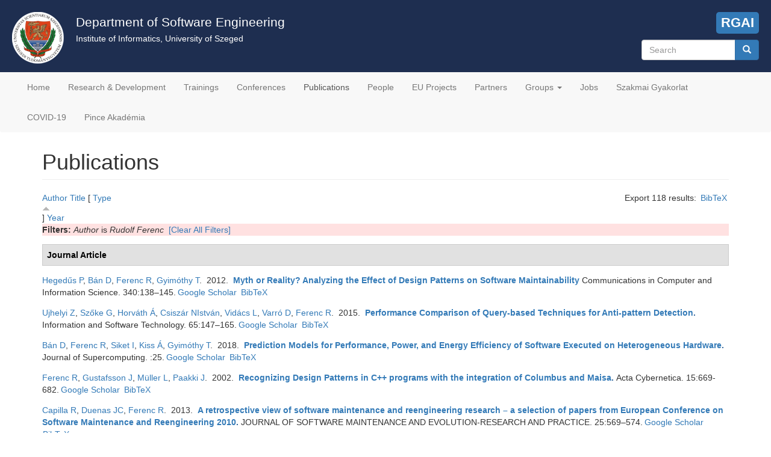

--- FILE ---
content_type: text/html; charset=utf-8
request_url: https://www.sed.inf.u-szeged.hu/biblio?page=24&f%5Bauthor%5D=10&s=type&o=asc
body_size: 9652
content:
<!DOCTYPE html>
<html lang="en" dir="ltr" prefix="content: http://purl.org/rss/1.0/modules/content/ dc: http://purl.org/dc/terms/ foaf: http://xmlns.com/foaf/0.1/ og: http://ogp.me/ns# rdfs: http://www.w3.org/2000/01/rdf-schema# sioc: http://rdfs.org/sioc/ns# sioct: http://rdfs.org/sioc/types# skos: http://www.w3.org/2004/02/skos/core# xsd: http://www.w3.org/2001/XMLSchema#">
<head>
  <link rel="profile" href="http://www.w3.org/1999/xhtml/vocab" />
  <meta name="viewport" content="width=device-width, initial-scale=1.0">
  <meta http-equiv="Content-Type" content="text/html; charset=utf-8" />
<link rel="shortcut icon" href="https://www.sed.inf.u-szeged.hu/sites/www.sed.inf.u-szeged.hu/files/logo_dose.ico" type="image/vnd.microsoft.icon" />
<meta name="description" content="The Department of Software Engineering is one of the seven units of the Institute of Informatics at the University of Szeged. Based on the outstanding academic achievements of our researchers we have built up a remarkable software development capacity in several research fields." />
<meta name="keywords" content="software engineering, department, university" />
<meta name="generator" content="Drupal 7 (https://www.drupal.org)" />
<link rel="canonical" href="https://www.sed.inf.u-szeged.hu/biblio" />
<link rel="shortlink" href="https://www.sed.inf.u-szeged.hu/biblio" />
  <title>Publications | Page 25 | Department of Software Engineering</title>
  <link type="text/css" rel="stylesheet" href="https://www.sed.inf.u-szeged.hu/sites/www.sed.inf.u-szeged.hu/files/css/css_lQaZfjVpwP_oGNqdtWCSpJT1EMqXdMiU84ekLLxQnc4.css" media="all" />
<link type="text/css" rel="stylesheet" href="https://www.sed.inf.u-szeged.hu/sites/www.sed.inf.u-szeged.hu/files/css/css_g6D7PVPfkiWpBsWhVkGc2HDsUuxhdKylIqK0j30Gi7k.css" media="all" />
<link type="text/css" rel="stylesheet" href="https://www.sed.inf.u-szeged.hu/sites/www.sed.inf.u-szeged.hu/files/css/css_ey-d5K_poQbjL8vICL-vJbc8_x3hRCT2vNqWGTIAk9U.css" media="all" />
<link type="text/css" rel="stylesheet" href="https://cdn.jsdelivr.net/npm/bootstrap@3.4.1/dist/css/bootstrap.min.css" media="all" />
<link type="text/css" rel="stylesheet" href="https://cdn.jsdelivr.net/npm/@unicorn-fail/drupal-bootstrap-styles@0.0.2/dist/3.3.1/7.x-3.x/drupal-bootstrap.min.css" media="all" />
<link type="text/css" rel="stylesheet" href="https://www.sed.inf.u-szeged.hu/sites/www.sed.inf.u-szeged.hu/files/css/css_bRr7njhp-Vp12jJ0Zkf4nRkiSDwVV70W894n8yTntGE.css" media="all" />
<link type="text/css" rel="stylesheet" href="https://www.sed.inf.u-szeged.hu/sites/www.sed.inf.u-szeged.hu/files/css_injector/css_injector_1.css?t2qdb2" media="all" />
<link type="text/css" rel="stylesheet" href="https://www.sed.inf.u-szeged.hu/sites/www.sed.inf.u-szeged.hu/files/css_injector/css_injector_9.css?t2qdb2" media="all" />
<link type="text/css" rel="stylesheet" href="https://www.sed.inf.u-szeged.hu/sites/www.sed.inf.u-szeged.hu/files/css_injector/css_injector_18.css?t2qdb2" media="all" />
<link type="text/css" rel="stylesheet" href="https://www.sed.inf.u-szeged.hu/sites/www.sed.inf.u-szeged.hu/files/css/css_WUn2VqSkUYWmY7kmKAr6ILGv93ZrIylaHtWKpBNerHI.css" media="all" />
  <!-- HTML5 element support for IE6-8 -->
  <!--[if lt IE 9]>
    <script src="https://cdn.jsdelivr.net/html5shiv/3.7.3/html5shiv-printshiv.min.js"></script>
  <![endif]-->
  <script src="https://www.sed.inf.u-szeged.hu/sites/all/modules/jquery_update/replace/jquery/2.1/jquery.min.js?v=2.1.4"></script>
<script src="https://www.sed.inf.u-szeged.hu/misc/jquery-extend-3.4.0.js?v=2.1.4"></script>
<script src="https://www.sed.inf.u-szeged.hu/misc/jquery-html-prefilter-3.5.0-backport.js?v=2.1.4"></script>
<script src="https://www.sed.inf.u-szeged.hu/misc/jquery.once.js?v=1.2"></script>
<script src="https://www.sed.inf.u-szeged.hu/misc/drupal.js?t2qdb2"></script>
<script src="https://cdn.jsdelivr.net/npm/bootstrap@3.4.1/dist/js/bootstrap.js"></script>
<script src="https://www.sed.inf.u-szeged.hu/sites/all/modules/spamspan/spamspan.js?t2qdb2"></script>
<script src="https://www.sed.inf.u-szeged.hu/sites/all/modules/google_analytics/googleanalytics.js?t2qdb2"></script>
<script>(function(i,s,o,g,r,a,m){i["GoogleAnalyticsObject"]=r;i[r]=i[r]||function(){(i[r].q=i[r].q||[]).push(arguments)},i[r].l=1*new Date();a=s.createElement(o),m=s.getElementsByTagName(o)[0];a.async=1;a.src=g;m.parentNode.insertBefore(a,m)})(window,document,"script","https://www.google-analytics.com/analytics.js","ga");ga("create", "UA-55318355-1", {"cookieDomain":"auto"});ga("set", "anonymizeIp", true);ga("send", "pageview");</script>
<script>jQuery.extend(Drupal.settings, {"basePath":"\/","pathPrefix":"","ajaxPageState":{"theme":"bootsed","theme_token":"_t28IPGudVviM-wpYnEbS77aICKPAh8enXy5tT8Skys","js":{"sites\/all\/themes\/bootstrap\/js\/bootstrap.js":1,"sites\/all\/modules\/jquery_update\/replace\/jquery\/2.1\/jquery.min.js":1,"misc\/jquery-extend-3.4.0.js":1,"misc\/jquery-html-prefilter-3.5.0-backport.js":1,"misc\/jquery.once.js":1,"misc\/drupal.js":1,"https:\/\/cdn.jsdelivr.net\/npm\/bootstrap@3.4.1\/dist\/js\/bootstrap.js":1,"sites\/all\/modules\/spamspan\/spamspan.js":1,"sites\/all\/modules\/google_analytics\/googleanalytics.js":1,"0":1},"css":{"modules\/system\/system.base.css":1,"modules\/field\/theme\/field.css":1,"modules\/node\/node.css":1,"sites\/all\/modules\/views\/css\/views.css":1,"sites\/all\/modules\/media\/modules\/media_wysiwyg\/css\/media_wysiwyg.base.css":1,"sites\/all\/modules\/ctools\/css\/ctools.css":1,"sites\/all\/modules\/biblio\/biblio.css":1,"https:\/\/cdn.jsdelivr.net\/npm\/bootstrap@3.4.1\/dist\/css\/bootstrap.min.css":1,"https:\/\/cdn.jsdelivr.net\/npm\/@unicorn-fail\/drupal-bootstrap-styles@0.0.2\/dist\/3.3.1\/7.x-3.x\/drupal-bootstrap.min.css":1,"sites\/www.sed.inf.u-szeged.hu\/themes\/bootsed\/css\/style.css":1,"public:\/\/css_injector\/css_injector_1.css":1,"public:\/\/css_injector\/css_injector_9.css":1,"public:\/\/css_injector\/css_injector_18.css":1,"public:\/\/css_injector\/css_injector_23.css":1}},"googleanalytics":{"trackOutbound":1,"trackMailto":1,"trackDownload":1,"trackDownloadExtensions":"7z|aac|arc|arj|asf|asx|avi|bin|csv|doc(x|m)?|dot(x|m)?|exe|flv|gif|gz|gzip|hqx|jar|jpe?g|js|mp(2|3|4|e?g)|mov(ie)?|msi|msp|pdf|phps|png|ppt(x|m)?|pot(x|m)?|pps(x|m)?|ppam|sld(x|m)?|thmx|qtm?|ra(m|r)?|sea|sit|tar|tgz|torrent|txt|wav|wma|wmv|wpd|xls(x|m|b)?|xlt(x|m)|xlam|xml|z|zip"},"urlIsAjaxTrusted":{"\/biblio?page=24\u0026f%5Bauthor%5D=10\u0026s=type\u0026o=asc":true},"bootstrap":{"anchorsFix":"0","anchorsSmoothScrolling":"0","formHasError":1,"popoverEnabled":1,"popoverOptions":{"animation":1,"html":0,"placement":"right","selector":"","trigger":"click","triggerAutoclose":1,"title":"","content":"","delay":0,"container":"body"},"tooltipEnabled":1,"tooltipOptions":{"animation":1,"html":0,"placement":"auto left","selector":"","trigger":"hover focus","delay":0,"container":"body"}}});</script>
</head>
<body class="html not-front not-logged-in no-sidebars page-biblio">
  <div id="skip-link">
    <a href="#main-content" class="element-invisible element-focusable">Skip to main content</a>
  </div>
    <header id="navbar" role="banner" class="navbar container navbar-default">
  <div class="container">
  <div class="sed-header">
    <div class="sed-header-logo"><img src="/sites/www.sed.inf.u-szeged.hu/files/logo_dose.png"></div>
    <div class="sed-header-title">
    <div class="sed-header-title-main">Department of Software Engineering</div>
    <div class="sed-header-title-sub">Institute of Informatics, University of Szeged</div>
    </div>
    <div class="sed-header-region">
        <div class="region region-sed-header">
    <section id="block-block-2" class="block block-block clearfix">

      
  <script src="https://kit.fontawesome.com/a076d05399.js"></script><p>
<a href="https://rgai.inf.u-szeged.hu/" target="_blank" title="MTA-SZTE Research Group on Artificial Intelligence"><i class="fas fa-brain"></i> RGAI</a></p>

</section>
<section id="block-search-form" class="block block-search clearfix">

      
  <form class="form-search content-search" action="/biblio?page=24&amp;f%5Bauthor%5D=10&amp;s=type&amp;o=asc" method="post" id="search-block-form" accept-charset="UTF-8"><div><div>
      <h2 class="element-invisible">Search form</h2>
    <div class="input-group"><input title="Enter the terms you wish to search for." placeholder="Search" class="form-control form-text" type="text" id="edit-search-block-form--2" name="search_block_form" value="" size="15" maxlength="128" /><span class="input-group-btn"><button type="submit" class="btn btn-primary"><span class="icon glyphicon glyphicon-search" aria-hidden="true"></span>
</button></span></div><div class="form-actions form-wrapper form-group" id="edit-actions"><button class="element-invisible btn btn-primary form-submit" type="submit" id="edit-submit" name="op" value="Search">Search</button>
</div><input type="hidden" name="form_build_id" value="form-yBG6hRvV56uEsURk2rkFc4ZFaazy7S328OWLE3_LFWI" />
<input type="hidden" name="form_id" value="search_block_form" />
</div>
</div></form>
</section>
  </div>
    </div>
    <div style="clear:both;"></div>
  </div>
  </div>
  <div class="container">
    <div class="navbar-header">
      
      
              <button type="button" class="navbar-toggle" data-toggle="collapse" data-target="#navbar-collapse">
          <span class="sr-only">Toggle navigation</span>
          <span class="icon-bar"></span>
          <span class="icon-bar"></span>
          <span class="icon-bar"></span>
        </button>
          </div>

          <div class="navbar-collapse collapse" id="navbar-collapse">
        <nav role="navigation">
                      <ul class="menu nav navbar-nav"><li class="first leaf"><a href="/" title="">Home</a></li>
<li class="leaf"><a href="/research">Research &amp; Development</a></li>
<li class="leaf"><a href="/trainings" title="Special Trainings">Trainings</a></li>
<li class="leaf"><a href="/conferences" title="Conference Organisation">Conferences</a></li>
<li class="leaf active-trail active"><a href="/biblio" title="" class="active-trail active">Publications</a></li>
<li class="leaf"><a href="/people">People</a></li>
<li class="leaf"><a href="/euprojects">EU Projects</a></li>
<li class="leaf"><a href="/partners">Partners</a></li>
<li class="expanded dropdown"><a href="/" title="" class="dropdown-toggle" data-toggle="dropdown">Groups <span class="caret"></span></a><ul class="dropdown-menu"><li class="first leaf"><a href="/ai4sw">AI4SW</a></li>
<li class="leaf"><a href="https://www.sed.inf.u-szeged.hu/incloudedgroup" title="">Inclouded</a></li>
<li class="leaf"><a href="https://www.sed.inf.u-szeged.hu/iolt" title="">IoLT - Internet of Living Things</a></li>
<li class="last leaf"><a href="https://www.sed.inf.u-szeged.hu/iotcloud" title="">IoT Cloud</a></li>
</ul></li>
<li class="leaf"><a href="/jobs">Jobs</a></li>
<li class="leaf"><a href="/szakmai-gyakorlat" title="">Szakmai Gyakorlat</a></li>
<li class="leaf"><a href="/covid-19">COVID-19</a></li>
<li class="last leaf"><a href="/pinceakademia">Pince Akadémia</a></li>
</ul>                                      </nav>
      </div>
      </div>
</header>

<div class="main-container container">

  <header role="banner" id="page-header">
    
      </header> <!-- /#page-header -->

  <div class="row">

    
    <section class="col-sm-12">
                  <a id="main-content"></a>
                    <h1 class="page-header">Publications</h1>
                                                          <div class="region region-content">
    <section id="block-system-main" class="block block-system clearfix">

      
  <div id="biblio-header" class="clear-block"><div class="biblio-export">Export 118 results: <ul class="biblio-export-buttons"><li class="biblio_bibtex first last"><a href="/biblio/export/bibtex?f%5Bauthor%5D=10" title="Click to download the BibTeX formatted file" rel="nofollow">BibTeX</a></li>
</ul></div> <a href="/biblio?page=24&amp;f%5Bauthor%5D=10&amp;s=author&amp;o=asc" title="Click a second time to reverse the sort order" class="active">Author</a>  <a href="/biblio?page=24&amp;f%5Bauthor%5D=10&amp;s=title&amp;o=asc" title="Click a second time to reverse the sort order" class="active">Title</a>  [ <a href="/biblio?page=24&amp;f%5Bauthor%5D=10&amp;s=type&amp;o=desc" title="Click a second time to reverse the sort order" class="active active">Type</a><img typeof="foaf:Image" class="img-responsive" src="https://www.sed.inf.u-szeged.hu/sites/all/modules/biblio/misc/arrow-desc.png" alt="(Desc)" />]  <a href="/biblio?page=24&amp;f%5Bauthor%5D=10&amp;s=year&amp;o=desc" title="Click a second time to reverse the sort order" class="active">Year</a> <div class="biblio-filter-status"><div class="biblio-current-filters"><b>Filters: </b><em class="placeholder">Author</em> is <em class="placeholder">Rudolf Ferenc</em>&nbsp;&nbsp;<a href="/biblio/filter/clear?page=24&amp;s=type&amp;o=asc">[Clear All Filters]</a></div></div></div><div class="biblio-category-section"><div class="biblio-separator-bar">Journal Article</div><div class="biblio-entry"><span class="biblio-authors"><a href="/biblio?page=24&amp;f%5Bauthor%5D=21&amp;s=type&amp;o=asc" rel="nofollow" class="active">Hegedűs P</a>, <a href="/biblio?page=24&amp;f%5Bauthor%5D=720&amp;s=type&amp;o=asc" rel="nofollow" class="active">Bán D</a>, <a href="/biblio?page=24&amp;f%5Bauthor%5D=10&amp;s=type&amp;o=asc" rel="nofollow" class="active">Ferenc R</a>, <a href="/biblio?page=24&amp;f%5Bauthor%5D=755&amp;s=type&amp;o=asc" rel="nofollow" class="active">Gyimóthy T</a></span>.&nbsp; 
2012.&nbsp;&nbsp;<span class="biblio-title"><a href="/content/myth-or-reality-analyzing-effect-design-patterns-software-maintainability">Myth or Reality? Analyzing the Effect of Design Patterns on Software Maintainability</a> </span>Communications in Computer and Information Science. 340:138–145.<span class="Z3988" title="ctx_ver=Z39.88-2004&amp;rft_val_fmt=info%3Aofi%2Ffmt%3Akev%3Amtx%3Ajournal&amp;rft.atitle=Myth+or+Reality%3F+Analyzing+the+Effect+of+Design+Patterns+on+Software+Maintainability&amp;rft.title=Communications+in+Computer+and+Information+Science&amp;rft.issn=1865-0929&amp;rft.date=2012&amp;rft.volume=340&amp;rft.spage=138%E2%80%93145&amp;rft.aulast=Heged%C5%B1s&amp;rft.auinit=P&amp;rft.au=B%C3%A1n%2C+D.&amp;rft.au=Ferenc%2C+R&amp;rft.au=Gyim%C3%B3thy%2C+T"></span><ul class="biblio-export-buttons"><li class="biblio_google_scholar first"><a href="http://scholar.google.com/scholar?btnG=Search%2BScholar&amp;as_q=%22Myth%2Bor%2BReality%3F%2BAnalyzing%2Bthe%2BEffect%2Bof%2BDesign%2BPatterns%2Bon%2BSoftware%2BMaintainability%22&amp;as_sauthors=Heged%C5%B1s&amp;as_occt=any&amp;as_epq=&amp;as_oq=&amp;as_eq=&amp;as_publication=&amp;as_ylo=&amp;as_yhi=&amp;as_sdtAAP=1&amp;as_sdtp=1" title="Click to search Google Scholar for this entry" rel="nofollow">Google Scholar</a></li>
<li class="biblio_bibtex last"><a href="/biblio/export/bibtex/16326" title="Click to download the BibTeX formatted file" rel="nofollow">BibTeX</a></li>
</ul></div><div class="biblio-entry"><span class="biblio-authors"><a href="/biblio?page=24&amp;f%5Bauthor%5D=704&amp;s=type&amp;o=asc" rel="nofollow" class="active">Ujhelyi Z</a>, <a href="/biblio?page=24&amp;f%5Bauthor%5D=708&amp;s=type&amp;o=asc" rel="nofollow" class="active">Szőke G</a>, <a href="/biblio?page=24&amp;f%5Bauthor%5D=705&amp;s=type&amp;o=asc" rel="nofollow" class="active">Horváth Á</a>, <a href="/biblio?page=24&amp;f%5Bauthor%5D=707&amp;s=type&amp;o=asc" rel="nofollow" class="active">Csiszár NIstván</a>, <a href="/biblio?page=24&amp;f%5Bauthor%5D=784&amp;s=type&amp;o=asc" rel="nofollow" class="active">Vidács L</a>, <a href="/biblio?page=24&amp;f%5Bauthor%5D=706&amp;s=type&amp;o=asc" rel="nofollow" class="active">Varró D</a>, <a href="/biblio?page=24&amp;f%5Bauthor%5D=10&amp;s=type&amp;o=asc" rel="nofollow" class="active">Ferenc R</a></span>.&nbsp; 
2015.&nbsp;&nbsp;<span class="biblio-title"><a href="/content/performance-comparison-query-based-techniques-anti-pattern-detection">Performance Comparison of Query-based Techniques for Anti-pattern Detection</a>. </span>Information and Software Technology. 65:147–165.<span class="Z3988" title="ctx_ver=Z39.88-2004&amp;rft_val_fmt=info%3Aofi%2Ffmt%3Akev%3Amtx%3Ajournal&amp;rft.atitle=Performance+Comparison+of+Query-based+Techniques+for+Anti-pattern+Detection&amp;rft.title=Information+and+Software+Technology&amp;rft.issn=0950-5849&amp;rft.date=2015&amp;rft.volume=65&amp;rft.spage=147%E2%80%93165&amp;rft.aulast=Ujhelyi&amp;rft.aufirst=Zolt%C3%A1n&amp;rft.au=Sz%C5%91ke%2C+G%C3%A1bor&amp;rft.au=Horv%C3%A1th%2C+%C3%81kos&amp;rft.au=Csisz%C3%A1r%2C+Norbert&amp;rft.au=Vid%C3%A1cs%2C+L%C3%A1szl%C3%B3&amp;rft.au=Varr%C3%B3%2C+D%C3%A1niel&amp;rft.au=Ferenc%2C+Rudolf&amp;rft_id=info%3Adoi%2F10.1016%2Fj.infsof.2015.01.003"></span><ul class="biblio-export-buttons"><li class="biblio_google_scholar first"><a href="http://scholar.google.com/scholar?btnG=Search%2BScholar&amp;as_q=%22Performance%2BComparison%2Bof%2BQuery-based%2BTechniques%2Bfor%2BAnti-pattern%2BDetection%22&amp;as_sauthors=Ujhelyi&amp;as_occt=any&amp;as_epq=&amp;as_oq=&amp;as_eq=&amp;as_publication=&amp;as_ylo=&amp;as_yhi=&amp;as_sdtAAP=1&amp;as_sdtp=1" title="Click to search Google Scholar for this entry" rel="nofollow">Google Scholar</a></li>
<li class="biblio_bibtex last"><a href="/biblio/export/bibtex/16489" title="Click to download the BibTeX formatted file" rel="nofollow">BibTeX</a></li>
</ul></div><div class="biblio-entry"><span class="biblio-authors"><a href="/biblio?page=24&amp;f%5Bauthor%5D=744&amp;s=type&amp;o=asc" rel="nofollow" class="active">Bán D</a>, <a href="/biblio?page=24&amp;f%5Bauthor%5D=10&amp;s=type&amp;o=asc" rel="nofollow" class="active">Ferenc R</a>, <a href="/biblio?page=24&amp;f%5Bauthor%5D=629&amp;s=type&amp;o=asc" rel="nofollow" class="active">Siket I</a>, <a href="/biblio?page=24&amp;f%5Bauthor%5D=44&amp;s=type&amp;o=asc" rel="nofollow" class="active">Kiss Á</a>, <a href="/biblio?page=24&amp;f%5Bauthor%5D=755&amp;s=type&amp;o=asc" rel="nofollow" class="active">Gyimóthy T</a></span>.&nbsp; 
2018.&nbsp;&nbsp;<span class="biblio-title"><a href="/content/prediction-models-performance-power-and-energy-efficiency-software-executed-heterogeneous-0">Prediction Models for Performance, Power, and Energy Efficiency of Software Executed on Heterogeneous Hardware</a>. </span>Journal of Supercomputing. :25.<span class="Z3988" title="ctx_ver=Z39.88-2004&amp;rft_val_fmt=info%3Aofi%2Ffmt%3Akev%3Amtx%3Ajournal&amp;rft.atitle=Prediction+Models+for+Performance%2C+Power%2C+and+Energy+Efficiency+of+Software+Executed+on+Heterogeneous+Hardware&amp;rft.title=Journal+of+Supercomputing&amp;rft.date=2018&amp;rft.spage=25&amp;rft.aulast=B%C3%A1n&amp;rft.aufirst=D%C3%A9nes&amp;rft.au=Ferenc%2C+Rudolf&amp;rft.au=Siket%2C+Istv%C3%A1n&amp;rft.au=Kiss%2C+%C3%81kos&amp;rft.au=Gyim%C3%B3thy%2C+Tibor&amp;rft.pub=springer"></span><ul class="biblio-export-buttons"><li class="biblio_google_scholar first"><a href="http://scholar.google.com/scholar?btnG=Search%2BScholar&amp;as_q=%22Prediction%2BModels%2Bfor%2BPerformance%2C%2BPower%2C%2Band%2BEnergy%2BEfficiency%2Bof%2BSoftware%2BExecuted%2Bon%2BHeterogeneous%2BHardware%22&amp;as_sauthors=B%C3%A1n&amp;as_occt=any&amp;as_epq=&amp;as_oq=&amp;as_eq=&amp;as_publication=&amp;as_ylo=&amp;as_yhi=&amp;as_sdtAAP=1&amp;as_sdtp=1" title="Click to search Google Scholar for this entry" rel="nofollow">Google Scholar</a></li>
<li class="biblio_bibtex last"><a href="/biblio/export/bibtex/16501" title="Click to download the BibTeX formatted file" rel="nofollow">BibTeX</a></li>
</ul></div><div class="biblio-entry"><span class="biblio-authors"><a href="/biblio?page=24&amp;f%5Bauthor%5D=10&amp;s=type&amp;o=asc" rel="nofollow" class="active">Ferenc R</a>, <a href="/biblio?page=24&amp;f%5Bauthor%5D=415&amp;s=type&amp;o=asc" rel="nofollow" class="active">Gustafsson J</a>, <a href="/biblio?page=24&amp;f%5Bauthor%5D=416&amp;s=type&amp;o=asc" rel="nofollow" class="active">Müller L</a>, <a href="/biblio?page=24&amp;f%5Bauthor%5D=417&amp;s=type&amp;o=asc" rel="nofollow" class="active">Paakki J</a></span>.&nbsp; 
2002.&nbsp;&nbsp;<span class="biblio-title"><a href="/content/recognizing-design-patterns-c-programs-integration-columbus-and-maisa">Recognizing Design Patterns in C++ programs with the integration of Columbus and Maisa</a>. </span>Acta Cybernetica. 15:669-682.<span class="Z3988" title="ctx_ver=Z39.88-2004&amp;rft_val_fmt=info%3Aofi%2Ffmt%3Akev%3Amtx%3Ajournal&amp;rft.atitle=%7BRecognizing+Design+Patterns+in+C%2B%2B+programs+with+the+integration+of+Columbus+and+Maisa%7D&amp;rft.title=Acta+Cybernetica&amp;rft.date=2002&amp;rft.volume=15&amp;rft.spage=669&amp;rft.epage=682&amp;rft.aulast=Ferenc&amp;rft.auinit=R&amp;rft.au=Gustafsson%2C+J&amp;rft.au=M%C3%BCller%2C+L&amp;rft.au=Paakki%2C+J"></span><ul class="biblio-export-buttons"><li class="biblio_google_scholar first"><a href="http://scholar.google.com/scholar?btnG=Search%2BScholar&amp;as_q=%22Recognizing%2BDesign%2BPatterns%2Bin%2BC%2B%2B%2Bprograms%2Bwith%2Bthe%2Bintegration%2Bof%2BColumbus%2Band%2BMaisa%22&amp;as_sauthors=Ferenc&amp;as_occt=any&amp;as_epq=&amp;as_oq=&amp;as_eq=&amp;as_publication=&amp;as_ylo=&amp;as_yhi=&amp;as_sdtAAP=1&amp;as_sdtp=1" title="Click to search Google Scholar for this entry" rel="nofollow">Google Scholar</a></li>
<li class="biblio_bibtex last"><a href="/biblio/export/bibtex/602" title="Click to download the BibTeX formatted file" rel="nofollow">BibTeX</a></li>
</ul></div><div class="biblio-entry"><span class="biblio-authors"><a href="/biblio?page=24&amp;f%5Bauthor%5D=213&amp;s=type&amp;o=asc" rel="nofollow" class="active">Capilla R</a>, <a href="/biblio?page=24&amp;f%5Bauthor%5D=214&amp;s=type&amp;o=asc" rel="nofollow" class="active">Duenas JC</a>, <a href="/biblio?page=24&amp;f%5Bauthor%5D=10&amp;s=type&amp;o=asc" rel="nofollow" class="active">Ferenc R</a></span>.&nbsp; 
2013.&nbsp;&nbsp;<span class="biblio-title"><a href="/content/retrospective-view-software-maintenance-and-reengineering-research-selection-papers-european">A retrospective view of software maintenance and reengineering research – a selection of papers from European Conference on Software Maintenance and Reengineering 2010</a>. </span>JOURNAL OF SOFTWARE MAINTENANCE AND EVOLUTION-RESEARCH AND PRACTICE. 25:569–574.<span class="Z3988" title="ctx_ver=Z39.88-2004&amp;rft_val_fmt=info%3Aofi%2Ffmt%3Akev%3Amtx%3Ajournal&amp;rft.atitle=A+retrospective+view+of+software+maintenance+and+reengineering+research+%E2%80%93+a+selection+of+papers+from+European+Conference+on+Software+Maintenance+and+Reengineering+2010&amp;rft.title=JOURNAL+OF+SOFTWARE+MAINTENANCE+AND+EVOLUTION-RESEARCH+AND+PRACTICE&amp;rft.issn=1532-060X&amp;rft.date=2013&amp;rft.volume=25&amp;rft.spage=569%E2%80%93574&amp;rft.aulast=Capilla&amp;rft.auinit=R&amp;rft.au=Duenas%2C+J+C&amp;rft.au=Ferenc%2C+R&amp;rft.au=Ferenc%2C+R"></span><ul class="biblio-export-buttons"><li class="biblio_google_scholar first"><a href="http://scholar.google.com/scholar?btnG=Search%2BScholar&amp;as_q=%22A%2Bretrospective%2Bview%2Bof%2Bsoftware%2Bmaintenance%2Band%2Breengineering%2Bresearch%2B%E2%80%93%2Ba%2Bselection%2Bof%2Bpapers%2Bfrom%2BEuropean%2BConference%2Bon%2BSoftware%2BMaintenance%2Band%2BReengineering%2B2010%22&amp;as_sauthors=Capilla&amp;as_occt=any&amp;as_epq=&amp;as_oq=&amp;as_eq=&amp;as_publication=&amp;as_ylo=&amp;as_yhi=&amp;as_sdtAAP=1&amp;as_sdtp=1" title="Click to search Google Scholar for this entry" rel="nofollow">Google Scholar</a></li>
<li class="biblio_bibtex last"><a href="/biblio/export/bibtex/16350" title="Click to download the BibTeX formatted file" rel="nofollow">BibTeX</a></li>
</ul></div><div class="biblio-entry"><span class="biblio-authors"><a href="/biblio?page=24&amp;f%5Bauthor%5D=213&amp;s=type&amp;o=asc" rel="nofollow" class="active">Capilla R</a>, <a href="/biblio?page=24&amp;f%5Bauthor%5D=214&amp;s=type&amp;o=asc" rel="nofollow" class="active">Duenas JC</a>, <a href="/biblio?page=24&amp;f%5Bauthor%5D=10&amp;s=type&amp;o=asc" rel="nofollow" class="active">Ferenc R</a></span>.&nbsp; 
2011.&nbsp;&nbsp;<span class="biblio-title"><a href="/content/retrospective-view-software-maintenance-and-reengineering-research-selection-papers-europe-0">A retrospective view of software maintenance and reengineering research a selection of papers from European Conference on Software Maintenance and Reengineering 2010</a>. </span>Journal of Software Maintenance and Evolution: Research and Practice. <span class="Z3988" title="ctx_ver=Z39.88-2004&amp;rft_val_fmt=info%3Aofi%2Ffmt%3Akev%3Amtx%3Ajournal&amp;rft.atitle=A+retrospective+view+of+software+maintenance+and+reengineering+research+a+selection+of+papers+from+European+Conference+on+Software+Maintenance+and+Reengineering+2010&amp;rft.title=Journal+of+Software+Maintenance+and+Evolution%3A+Research+and+Practice&amp;rft.issn=1532-0618&amp;rft.date=2011&amp;rft.aulast=Capilla&amp;rft.auinit=R&amp;rft.au=Duenas%2C+J+C&amp;rft.au=Ferenc%2C+R&amp;rft.pub=John+Wiley+%26amp%3B+Sons%2C+Ltd&amp;rft_id=info%3Adoi%2F10.1002%2Fsmr.548"></span><ul class="biblio-export-buttons"><li class="biblio_google_scholar first"><a href="http://scholar.google.com/scholar?btnG=Search%2BScholar&amp;as_q=%22A%2Bretrospective%2Bview%2Bof%2Bsoftware%2Bmaintenance%2Band%2Breengineering%2Bresearch%2Ba%2Bselection%2Bof%2Bpapers%2Bfrom%2BEuropean%2BConference%2Bon%2BSoftware%2BMaintenance%2Band%2BReengineering%2B2010%22&amp;as_sauthors=Capilla&amp;as_occt=any&amp;as_epq=&amp;as_oq=&amp;as_eq=&amp;as_publication=&amp;as_ylo=&amp;as_yhi=&amp;as_sdtAAP=1&amp;as_sdtp=1" title="Click to search Google Scholar for this entry" rel="nofollow">Google Scholar</a></li>
<li class="biblio_bibtex last"><a href="/biblio/export/bibtex/744" title="Click to download the BibTeX formatted file" rel="nofollow">BibTeX</a></li>
</ul></div><div class="biblio-entry"><span class="biblio-authors"><a href="/biblio?page=24&amp;f%5Bauthor%5D=634&amp;s=type&amp;o=asc" rel="nofollow" class="active">Kádár I</a>, <a href="/biblio?page=24&amp;f%5Bauthor%5D=21&amp;s=type&amp;o=asc" rel="nofollow" class="active">Hegedűs P</a>, <a href="/biblio?page=24&amp;f%5Bauthor%5D=10&amp;s=type&amp;o=asc" rel="nofollow" class="active">Ferenc R</a></span>.&nbsp; 
2014.&nbsp;&nbsp;<span class="biblio-title"><a href="/content/runtime-exception-detection-java-programs-using-symbolic-execution-0">Runtime Exception Detection in Java Programs Using Symbolic Execution</a>. </span>Acta Cybernetica. 21:331–352.<span class="Z3988" title="ctx_ver=Z39.88-2004&amp;rft_val_fmt=info%3Aofi%2Ffmt%3Akev%3Amtx%3Ajournal&amp;rft.atitle=Runtime+Exception+Detection+in+%7BJ%7Dava+Programs+Using+Symbolic+Execution&amp;rft.title=Acta+Cybernetica&amp;rft.issn=0324-721X&amp;rft.date=2014&amp;rft.volume=21&amp;rft.spage=331%E2%80%93352&amp;rft.aulast=K%C3%A1d%C3%A1r&amp;rft.aufirst=Istv%C3%A1n&amp;rft.au=Heged%C5%B1s%2C+P%C3%A9ter&amp;rft.au=Ferenc%2C+Rudolf&amp;rft_id=info%3Adoi%2F10.14232%2Factacyb.21.3.2014.4"></span><ul class="biblio-export-buttons"><li class="biblio_google_scholar first"><a href="http://scholar.google.com/scholar?btnG=Search%2BScholar&amp;as_q=%22Runtime%2BException%2BDetection%2Bin%2BJava%2BPrograms%2BUsing%2BSymbolic%2BExecution%22&amp;as_sauthors=K%C3%A1d%C3%A1r&amp;as_occt=any&amp;as_epq=&amp;as_oq=&amp;as_eq=&amp;as_publication=&amp;as_ylo=&amp;as_yhi=&amp;as_sdtAAP=1&amp;as_sdtp=1" title="Click to search Google Scholar for this entry" rel="nofollow">Google Scholar</a></li>
<li class="biblio_bibtex last"><a href="/biblio/export/bibtex/16463" title="Click to download the BibTeX formatted file" rel="nofollow">BibTeX</a></li>
</ul></div><div class="biblio-entry"><span class="biblio-authors"><a href="/biblio?page=24&amp;f%5Bauthor%5D=36&amp;s=type&amp;o=asc" rel="nofollow" class="active">Beszédes Á</a>, <a href="/biblio?page=24&amp;f%5Bauthor%5D=10&amp;s=type&amp;o=asc" rel="nofollow" class="active">Ferenc R</a>, <a href="/biblio?page=24&amp;f%5Bauthor%5D=755&amp;s=type&amp;o=asc" rel="nofollow" class="active">Gyimóthy T</a>, <a href="/biblio?page=24&amp;f%5Bauthor%5D=401&amp;s=type&amp;o=asc" rel="nofollow" class="active">Dolenc A</a>, <a href="/biblio?page=24&amp;f%5Bauthor%5D=402&amp;s=type&amp;o=asc" rel="nofollow" class="active">Karsisto K</a></span>.&nbsp; 
2003.&nbsp;&nbsp;<span class="biblio-title"><a href="/content/survey-code-size-reduction-methods">Survey of Code-Size Reduction Methods</a>. </span>ACM Computing Surveys. 35:223-267.<span class="Z3988" title="ctx_ver=Z39.88-2004&amp;rft_val_fmt=info%3Aofi%2Ffmt%3Akev%3Amtx%3Ajournal&amp;rft.atitle=%7BSurvey+of+Code-Size+Reduction+Methods%7D&amp;rft.title=ACM+Computing+Surveys&amp;rft.date=2003&amp;rft.volume=35&amp;rft.spage=223&amp;rft.epage=267&amp;rft.aulast=Besz%C3%A9des&amp;rft.auinit=%C3%81&amp;rft.au=Ferenc%2C+R&amp;rft.au=Gyim%C3%B3thy%2C+T&amp;rft.au=Dolenc%2C+A&amp;rft.au=Karsisto%2C+K"></span><ul class="biblio-export-buttons"><li class="biblio_google_scholar first"><a href="http://scholar.google.com/scholar?btnG=Search%2BScholar&amp;as_q=%22Survey%2Bof%2BCode-Size%2BReduction%2BMethods%22&amp;as_sauthors=Besz%C3%A9des&amp;as_occt=any&amp;as_epq=&amp;as_oq=&amp;as_eq=&amp;as_publication=&amp;as_ylo=&amp;as_yhi=&amp;as_sdtAAP=1&amp;as_sdtp=1" title="Click to search Google Scholar for this entry" rel="nofollow">Google Scholar</a></li>
<li class="biblio_bibtex last"><a href="/biblio/export/bibtex/591" title="Click to download the BibTeX formatted file" rel="nofollow">BibTeX</a></li>
</ul></div><div class="biblio-entry"><span class="biblio-authors"><a href="/biblio?page=24&amp;f%5Bauthor%5D=21&amp;s=type&amp;o=asc" rel="nofollow" class="active">Hegedűs P</a>, <a href="/biblio?page=24&amp;f%5Bauthor%5D=216&amp;s=type&amp;o=asc" rel="nofollow" class="active">Ladányi G</a>, <a href="/biblio?page=24&amp;f%5Bauthor%5D=271&amp;s=type&amp;o=asc" rel="nofollow" class="active">Siket István</a>, <a href="/biblio?page=24&amp;f%5Bauthor%5D=10&amp;s=type&amp;o=asc" rel="nofollow" class="active">Ferenc R</a></span>.&nbsp; 
2012.&nbsp;&nbsp;<span class="biblio-title"><a href="/content/towards-building-method-level-maintainability-models-based-expert-evaluations">Towards Building Method Level Maintainability Models Based on Expert Evaluations</a>. </span>Communications in Computer and Information Science. 340:146–154.<span class="Z3988" title="ctx_ver=Z39.88-2004&amp;rft_val_fmt=info%3Aofi%2Ffmt%3Akev%3Amtx%3Ajournal&amp;rft.atitle=Towards+Building+Method+Level+Maintainability+Models+Based+on+Expert+Evaluations&amp;rft.title=Communications+in+Computer+and+Information+Science&amp;rft.issn=1865-0929&amp;rft.date=2012&amp;rft.volume=340&amp;rft.spage=146%E2%80%93154&amp;rft.aulast=Heged%C5%B1s&amp;rft.auinit=P&amp;rft.au=Lad%C3%A1nyi%2C+G&amp;rft.au=Siket%2C+I&amp;rft.au=Ferenc%2C+R"></span><ul class="biblio-export-buttons"><li class="biblio_google_scholar first"><a href="http://scholar.google.com/scholar?btnG=Search%2BScholar&amp;as_q=%22Towards%2BBuilding%2BMethod%2BLevel%2BMaintainability%2BModels%2BBased%2Bon%2BExpert%2BEvaluations%22&amp;as_sauthors=Heged%C5%B1s&amp;as_occt=any&amp;as_epq=&amp;as_oq=&amp;as_eq=&amp;as_publication=&amp;as_ylo=&amp;as_yhi=&amp;as_sdtAAP=1&amp;as_sdtp=1" title="Click to search Google Scholar for this entry" rel="nofollow">Google Scholar</a></li>
<li class="biblio_bibtex last"><a href="/biblio/export/bibtex/16328" title="Click to download the BibTeX formatted file" rel="nofollow">BibTeX</a></li>
</ul></div><div class="biblio-entry"><span class="biblio-authors"><a href="/biblio?page=24&amp;f%5Bauthor%5D=234&amp;s=type&amp;o=asc" rel="nofollow" class="active">Poshyvanyk D</a>, <a href="/biblio?page=24&amp;f%5Bauthor%5D=320&amp;s=type&amp;o=asc" rel="nofollow" class="active">Marcus A</a>, <a href="/biblio?page=24&amp;f%5Bauthor%5D=10&amp;s=type&amp;o=asc" rel="nofollow" class="active">Ferenc R</a>, <a href="/biblio?page=24&amp;f%5Bauthor%5D=755&amp;s=type&amp;o=asc" rel="nofollow" class="active">Gyimóthy T</a></span>.&nbsp; 
2009.&nbsp;&nbsp;<span class="biblio-title"><a href="/content/using-information-retrieval-based-coupling-measures-impact-analysis">Using information retrieval based coupling measures for impact analysis</a>. </span>Empirical Softw. Engg.. 14:5–32.<span class="Z3988" title="ctx_ver=Z39.88-2004&amp;rft_val_fmt=info%3Aofi%2Ffmt%3Akev%3Amtx%3Ajournal&amp;rft.atitle=Using+information+retrieval+based+coupling+measures+for+impact+analysis&amp;rft.title=Empirical+Softw.+Engg.&amp;rft.issn=1382-3256&amp;rft.date=2009&amp;rft.volume=14&amp;rft.spage=5%E2%80%9332&amp;rft.aulast=Poshyvanyk&amp;rft.auinit=D&amp;rft.au=Marcus%2C+A&amp;rft.au=Ferenc%2C+Rudolf&amp;rft.au=Gyim%C3%B3thy%2C+Tibor&amp;rft.pub=Kluwer+Academic+Publishers&amp;rft.place=Hingham%2C+MA%2C+USA&amp;rft_id=info%3Adoi%2F10.1007%2Fs10664-008-9088-2"></span><ul class="biblio-export-buttons"><li class="biblio_google_scholar first"><a href="http://scholar.google.com/scholar?btnG=Search%2BScholar&amp;as_q=%22Using%2Binformation%2Bretrieval%2Bbased%2Bcoupling%2Bmeasures%2Bfor%2Bimpact%2Banalysis%22&amp;as_sauthors=Poshyvanyk&amp;as_occt=any&amp;as_epq=&amp;as_oq=&amp;as_eq=&amp;as_publication=&amp;as_ylo=&amp;as_yhi=&amp;as_sdtAAP=1&amp;as_sdtp=1" title="Click to search Google Scholar for this entry" rel="nofollow">Google Scholar</a></li>
<li class="biblio_bibtex last"><a href="/biblio/export/bibtex/431" title="Click to download the BibTeX formatted file" rel="nofollow">BibTeX</a></li>
</ul></div><div class="biblio-entry"><span class="biblio-authors"><a href="/biblio?page=24&amp;f%5Bauthor%5D=320&amp;s=type&amp;o=asc" rel="nofollow" class="active">Marcus A</a>, <a href="/biblio?page=24&amp;f%5Bauthor%5D=234&amp;s=type&amp;o=asc" rel="nofollow" class="active">Poshyvanyk D</a>, <a href="/biblio?page=24&amp;f%5Bauthor%5D=10&amp;s=type&amp;o=asc" rel="nofollow" class="active">Ferenc R</a></span>.&nbsp; 
2008.&nbsp;&nbsp;<span class="biblio-title"><a href="/content/using-conceptual-cohesion-classes-fault-prediction-object-oriented-systems">Using the Conceptual Cohesion of Classes for Fault Prediction in Object-Oriented Systems</a>. </span>IEEE Trans. Softw. Eng.. 34:287–300.<span class="Z3988" title="ctx_ver=Z39.88-2004&amp;rft_val_fmt=info%3Aofi%2Ffmt%3Akev%3Amtx%3Ajournal&amp;rft.atitle=Using+the+Conceptual+Cohesion+of+Classes+for+Fault+Prediction+in+Object-Oriented+Systems&amp;rft.title=IEEE+Trans.+Softw.+Eng.&amp;rft.issn=0098-5589&amp;rft.date=2008&amp;rft.volume=34&amp;rft.spage=287%E2%80%93300&amp;rft.aulast=Marcus&amp;rft.auinit=A&amp;rft.au=Poshyvanyk%2C+D&amp;rft.au=Ferenc%2C+Rudolf&amp;rft.au=Ferenc%2C+Rudolf&amp;rft.pub=IEEE+Press&amp;rft.place=Piscataway%2C+NJ%2C+USA&amp;rft_id=info%3Adoi%2F10.1109%2FTSE.2007.70768"></span><ul class="biblio-export-buttons"><li class="biblio_google_scholar first"><a href="http://scholar.google.com/scholar?btnG=Search%2BScholar&amp;as_q=%22Using%2Bthe%2BConceptual%2BCohesion%2Bof%2BClasses%2Bfor%2BFault%2BPrediction%2Bin%2BObject-Oriented%2BSystems%22&amp;as_sauthors=Marcus&amp;as_occt=any&amp;as_epq=&amp;as_oq=&amp;as_eq=&amp;as_publication=&amp;as_ylo=&amp;as_yhi=&amp;as_sdtAAP=1&amp;as_sdtp=1" title="Click to search Google Scholar for this entry" rel="nofollow">Google Scholar</a></li>
<li class="biblio_bibtex last"><a href="/biblio/export/bibtex/469" title="Click to download the BibTeX formatted file" rel="nofollow">BibTeX</a></li>
</ul></div></div><div class="biblio-category-section"><div class="biblio-separator-bar">Miscellaneous</div><div class="biblio-entry"><span class="biblio-authors"><a href="/biblio?page=24&amp;f%5Bauthor%5D=10&amp;s=type&amp;o=asc" rel="nofollow" class="active">Ferenc R</a>, <a href="/biblio?page=24&amp;f%5Bauthor%5D=425&amp;s=type&amp;o=asc" rel="nofollow" class="active">Magyar F</a>, <a href="/biblio?page=24&amp;f%5Bauthor%5D=36&amp;s=type&amp;o=asc" rel="nofollow" class="active">Beszédes Á</a>, <a href="/biblio?page=24&amp;f%5Bauthor%5D=436&amp;s=type&amp;o=asc" rel="nofollow" class="active">Márton G</a>, <a href="/biblio?page=24&amp;f%5Bauthor%5D=423&amp;s=type&amp;o=asc" rel="nofollow" class="active">Tarkiainen M</a>, <a href="/biblio?page=24&amp;f%5Bauthor%5D=755&amp;s=type&amp;o=asc" rel="nofollow" class="active">Gyimóthy T</a></span>.&nbsp; 
2000.&nbsp;&nbsp;<span class="biblio-title"><a href="/content/columbus-20-tool-reverse-engineering-large-object-oriented-software-systems-0">Columbus 2.0 - Tool for Reverse Engineering Large Object Oriented Software Systems</a>. </span><span class="Z3988" title="ctx_ver=Z39.88-2004&amp;rft_val_fmt=info%3Aofi%2Ffmt%3Akev%3Amtx%3Adc&amp;rft.title=Columbus+2.0+-+Tool+for+Reverse+Engineering+Large+Object+Oriented+Software+Systems&amp;rft.date=2000&amp;rft.aulast=Ferenc&amp;rft.auinit=R&amp;rft.au=Magyar%2C+F&amp;rft.au=Besz%C3%A9des%2C+%C3%81&amp;rft.au=M%C3%A1rton%2C+G&amp;rft.au=Tarkiainen%2C+M&amp;rft.au=Gyim%C3%B3thy%2C+T&amp;rft.pub=Research+Group+on+Artificial+Intelligence%2C+Hungarian+Academy+of+Sciences+and+University+of+Szeged"></span><ul class="biblio-export-buttons"><li class="biblio_google_scholar first"><a href="http://scholar.google.com/scholar?btnG=Search%2BScholar&amp;as_q=%22Columbus%2B2.0%2B-%2BTool%2Bfor%2BReverse%2BEngineering%2BLarge%2BObject%2BOriented%2BSoftware%2BSystems%22&amp;as_sauthors=Ferenc&amp;as_occt=any&amp;as_epq=&amp;as_oq=&amp;as_eq=&amp;as_publication=&amp;as_ylo=&amp;as_yhi=&amp;as_sdtAAP=1&amp;as_sdtp=1" title="Click to search Google Scholar for this entry" rel="nofollow">Google Scholar</a></li>
<li class="biblio_bibtex last"><a href="/biblio/export/bibtex/758" title="Click to download the BibTeX formatted file" rel="nofollow">BibTeX</a></li>
</ul></div><div class="biblio-entry"><span class="biblio-authors"><a href="/biblio?page=24&amp;f%5Bauthor%5D=357&amp;s=type&amp;o=asc" rel="nofollow" class="active">Bicsák A</a>, <a href="/biblio?page=24&amp;f%5Bauthor%5D=44&amp;s=type&amp;o=asc" rel="nofollow" class="active">Kiss Á</a>, <a href="/biblio?page=24&amp;f%5Bauthor%5D=10&amp;s=type&amp;o=asc" rel="nofollow" class="active">Ferenc R</a>, <a href="/biblio?page=24&amp;f%5Bauthor%5D=755&amp;s=type&amp;o=asc" rel="nofollow" class="active">Gyimóthy T</a></span>.&nbsp; 
2007.&nbsp;&nbsp;<span class="biblio-title"><a href="/content/constructing-control-flows-graphs-binary-executable-programs-post-link-time">Constructing control flows graphs of binary executable programs at post-link time</a>. </span><span class="Z3988" title="ctx_ver=Z39.88-2004&amp;rft_val_fmt=info%3Aofi%2Ffmt%3Akev%3Amtx%3Adc&amp;rft.title=Constructing+control+flows+graphs+of+binary+executable+programs+at+post-link+time&amp;rft.date=2007&amp;rft.aulast=Bics%C3%A1k&amp;rft.auinit=A&amp;rft.au=Kiss%2C+%C3%81&amp;rft.au=Ferenc%2C+R&amp;rft.au=Gyim%C3%B3thy%2C+T"></span><ul class="biblio-export-buttons"><li class="biblio_google_scholar first"><a href="http://scholar.google.com/scholar?btnG=Search%2BScholar&amp;as_q=%22Constructing%2Bcontrol%2Bflows%2Bgraphs%2Bof%2Bbinary%2Bexecutable%2Bprograms%2Bat%2Bpost-link%2Btime%22&amp;as_sauthors=Bics%C3%A1k&amp;as_occt=any&amp;as_epq=&amp;as_oq=&amp;as_eq=&amp;as_publication=&amp;as_ylo=&amp;as_yhi=&amp;as_sdtAAP=1&amp;as_sdtp=1" title="Click to search Google Scholar for this entry" rel="nofollow">Google Scholar</a></li>
<li class="biblio_bibtex last"><a href="/biblio/export/bibtex/481" title="Click to download the BibTeX formatted file" rel="nofollow">BibTeX</a></li>
</ul></div><div class="biblio-entry"><span class="biblio-authors"><a href="/biblio?page=24&amp;f%5Bauthor%5D=36&amp;s=type&amp;o=asc" rel="nofollow" class="active">Beszédes Á</a>, <a href="/biblio?page=24&amp;f%5Bauthor%5D=10&amp;s=type&amp;o=asc" rel="nofollow" class="active">Ferenc R</a>, <a href="/biblio?page=24&amp;f%5Bauthor%5D=755&amp;s=type&amp;o=asc" rel="nofollow" class="active">Gyimóthy T</a>, <a href="/biblio?page=24&amp;f%5Bauthor%5D=425&amp;s=type&amp;o=asc" rel="nofollow" class="active">Magyar F</a>, <a href="/biblio?page=24&amp;f%5Bauthor%5D=436&amp;s=type&amp;o=asc" rel="nofollow" class="active">Márton G</a>, <a href="/biblio?page=24&amp;f%5Bauthor%5D=496&amp;s=type&amp;o=asc" rel="nofollow" class="active">Tarkianen M</a></span>.&nbsp; 
1999.&nbsp;&nbsp;<span class="biblio-title"><a href="/content/evaluation-reverse-engineering-capabilities-tdecolumbus-system">An Evaluation of Reverse Engineering Capabilities of the TDE/Columbus system</a>. </span><span class="Z3988" title="ctx_ver=Z39.88-2004&amp;rft_val_fmt=info%3Aofi%2Ffmt%3Akev%3Amtx%3Adc&amp;rft.title=An+Evaluation+of+Reverse+Engineering+Capabilities+of+the+%7BTDE%2FColumbus%7D+system&amp;rft.date=1999&amp;rft.aulast=Besz%C3%A9des&amp;rft.auinit=%C3%81&amp;rft.au=Ferenc%2C+R&amp;rft.au=Gyim%C3%B3thy%2C+T&amp;rft.au=Magyar%2C+F&amp;rft.au=M%C3%A1rton%2C+G&amp;rft.au=Tarkianen%2C+M"></span><ul class="biblio-export-buttons"><li class="biblio_google_scholar first"><a href="http://scholar.google.com/scholar?btnG=Search%2BScholar&amp;as_q=%22An%2BEvaluation%2Bof%2BReverse%2BEngineering%2BCapabilities%2Bof%2Bthe%2BTDE/Columbus%2Bsystem%22&amp;as_sauthors=Besz%C3%A9des&amp;as_occt=any&amp;as_epq=&amp;as_oq=&amp;as_eq=&amp;as_publication=&amp;as_ylo=&amp;as_yhi=&amp;as_sdtAAP=1&amp;as_sdtp=1" title="Click to search Google Scholar for this entry" rel="nofollow">Google Scholar</a></li>
<li class="biblio_bibtex last"><a href="/biblio/export/bibtex/645" title="Click to download the BibTeX formatted file" rel="nofollow">BibTeX</a></li>
</ul></div><div class="biblio-entry"><span class="biblio-authors"><a href="/biblio?page=24&amp;f%5Bauthor%5D=357&amp;s=type&amp;o=asc" rel="nofollow" class="active">Bicsák A</a>, <a href="/biblio?page=24&amp;f%5Bauthor%5D=44&amp;s=type&amp;o=asc" rel="nofollow" class="active">Kiss Á</a>, <a href="/biblio?page=24&amp;f%5Bauthor%5D=358&amp;s=type&amp;o=asc" rel="nofollow" class="active">Lehotai G</a>, <a href="/biblio?page=24&amp;f%5Bauthor%5D=10&amp;s=type&amp;o=asc" rel="nofollow" class="active">Ferenc R</a>, <a href="/biblio?page=24&amp;f%5Bauthor%5D=755&amp;s=type&amp;o=asc" rel="nofollow" class="active">Gyimóthy T</a></span>.&nbsp; 
2007.&nbsp;&nbsp;<span class="biblio-title"><a href="/content/method-and-device-abstracting-instruction-sequences-tail-merging">Method and a device for abstracting instruction sequences with tail merging</a>. </span><span class="Z3988" title="ctx_ver=Z39.88-2004&amp;rft_val_fmt=info%3Aofi%2Ffmt%3Akev%3Amtx%3Adc&amp;rft.title=Method+and+a+device+for+abstracting+instruction+sequences+with+tail+merging&amp;rft.date=2007&amp;rft.aulast=Bics%C3%A1k&amp;rft.auinit=A&amp;rft.au=Kiss%2C+%C3%81&amp;rft.au=Lehotai%2C+G&amp;rft.au=Ferenc%2C+R&amp;rft.au=Gyim%C3%B3thy%2C+T"></span><ul class="biblio-export-buttons"><li class="biblio_google_scholar first"><a href="http://scholar.google.com/scholar?btnG=Search%2BScholar&amp;as_q=%22Method%2Band%2Ba%2Bdevice%2Bfor%2Babstracting%2Binstruction%2Bsequences%2Bwith%2Btail%2Bmerging%22&amp;as_sauthors=Bics%C3%A1k&amp;as_occt=any&amp;as_epq=&amp;as_oq=&amp;as_eq=&amp;as_publication=&amp;as_ylo=&amp;as_yhi=&amp;as_sdtAAP=1&amp;as_sdtp=1" title="Click to search Google Scholar for this entry" rel="nofollow">Google Scholar</a></li>
<li class="biblio_bibtex last"><a href="/biblio/export/bibtex/482" title="Click to download the BibTeX formatted file" rel="nofollow">BibTeX</a></li>
</ul></div><div class="biblio-entry"><span class="biblio-authors"><a href="/biblio?page=24&amp;f%5Bauthor%5D=10&amp;s=type&amp;o=asc" rel="nofollow" class="active">Ferenc R</a>, <a href="/biblio?page=24&amp;f%5Bauthor%5D=36&amp;s=type&amp;o=asc" rel="nofollow" class="active">Beszédes Á</a>, <a href="/biblio?page=24&amp;f%5Bauthor%5D=425&amp;s=type&amp;o=asc" rel="nofollow" class="active">Magyar F</a>, <a href="/biblio?page=24&amp;f%5Bauthor%5D=755&amp;s=type&amp;o=asc" rel="nofollow" class="active">Gyimóthy T</a></span>.&nbsp; 
2001.&nbsp;&nbsp;<span class="biblio-title"><a href="/content/short-introduction-columbuscan">A short introduction to Columbus/CAN</a>. </span><span class="Z3988" title="ctx_ver=Z39.88-2004&amp;rft_val_fmt=info%3Aofi%2Ffmt%3Akev%3Amtx%3Adc&amp;rft.title=A+short+introduction+to+%7BColumbus%2FCAN%7D&amp;rft.date=2001&amp;rft.aulast=Ferenc&amp;rft.auinit=R&amp;rft.au=Besz%C3%A9des%2C+%C3%81&amp;rft.au=Magyar%2C+F&amp;rft.au=Gyim%C3%B3thy%2C+T"></span><ul class="biblio-export-buttons"><li class="biblio_google_scholar first"><a href="http://scholar.google.com/scholar?btnG=Search%2BScholar&amp;as_q=%22A%2Bshort%2Bintroduction%2Bto%2BColumbus/CAN%22&amp;as_sauthors=Ferenc&amp;as_occt=any&amp;as_epq=&amp;as_oq=&amp;as_eq=&amp;as_publication=&amp;as_ylo=&amp;as_yhi=&amp;as_sdtAAP=1&amp;as_sdtp=1" title="Click to search Google Scholar for this entry" rel="nofollow">Google Scholar</a></li>
<li class="biblio_bibtex last"><a href="/biblio/export/bibtex/616" title="Click to download the BibTeX formatted file" rel="nofollow">BibTeX</a></li>
</ul></div><div class="biblio-entry"><span class="biblio-authors"><a href="/biblio?page=24&amp;f%5Bauthor%5D=475&amp;s=type&amp;o=asc" rel="nofollow" class="active">Alb P</a>, <a href="/biblio?page=24&amp;f%5Bauthor%5D=10&amp;s=type&amp;o=asc" rel="nofollow" class="active">Ferenc R</a>, <a href="/biblio?page=24&amp;f%5Bauthor%5D=476&amp;s=type&amp;o=asc" rel="nofollow" class="active">Rajda V</a></span>.&nbsp; 
1995.&nbsp;&nbsp;<span class="biblio-title"><a href="/content/vallalati-informacios-rendszer-elemzese-es-tervezese-ssadm-mel-es-dfd-k-globalis-analizise">Vállalati információs rendszer elemzése és tervezése SSADM-mel és a DFD-k globális analízise</a>. </span><span class="Z3988" title="ctx_ver=Z39.88-2004&amp;rft_val_fmt=info%3Aofi%2Ffmt%3Akev%3Amtx%3Adc&amp;rft.title=V%C3%A1llalati+inform%C3%A1ci%C3%B3s+rendszer+elemz%C3%A9se+%C3%A9s+tervez%C3%A9se+%7BSSADM%7D-mel+%C3%A9s+a+DFD-k+glob%C3%A1lis+anal%C3%ADzise&amp;rft.date=1995&amp;rft.aulast=Alb&amp;rft.auinit=P&amp;rft.au=Ferenc%2C+R&amp;rft.au=Rajda%2C+V"></span><ul class="biblio-export-buttons"><li class="biblio_google_scholar first"><a href="http://scholar.google.com/scholar?btnG=Search%2BScholar&amp;as_q=%22V%C3%A1llalati%2Binform%C3%A1ci%C3%B3s%2Brendszer%2Belemz%C3%A9se%2B%C3%A9s%2Btervez%C3%A9se%2BSSADM-mel%2B%C3%A9s%2Ba%2BDFD-k%2Bglob%C3%A1lis%2Banal%C3%ADzise%22&amp;as_sauthors=Alb&amp;as_occt=any&amp;as_epq=&amp;as_oq=&amp;as_eq=&amp;as_publication=&amp;as_ylo=&amp;as_yhi=&amp;as_sdtAAP=1&amp;as_sdtp=1" title="Click to search Google Scholar for this entry" rel="nofollow">Google Scholar</a></li>
<li class="biblio_bibtex last"><a href="/biblio/export/bibtex/698" title="Click to download the BibTeX formatted file" rel="nofollow">BibTeX</a></li>
</ul></div></div><div class="biblio-category-section"><div class="biblio-separator-bar">Thesis</div><div class="biblio-entry"><span class="biblio-authors"><a href="/biblio?page=24&amp;f%5Bauthor%5D=10&amp;s=type&amp;o=asc" rel="nofollow" class="active">Ferenc R</a></span>.&nbsp; 
1997.&nbsp;&nbsp;<span class="biblio-title"><a href="/content/adatfolyam-diagramok-globalis-elemzese-informacios-rendszer-tervezese-ssadm-mel">Adatfolyam-diagramok globális elemzése. Információs rendszer tervezése SSADM-mel</a>. </span><span class="Z3988" title="ctx_ver=Z39.88-2004&amp;rft_val_fmt=info%3Aofi%2Ffmt%3Akev%3Amtx%3Adissertation&amp;rft.title=Adatfolyam-diagramok+glob%C3%A1lis+elemz%C3%A9se.+Inform%C3%A1ci%C3%B3s+rendszer+tervez%C3%A9se+SSADM-mel&amp;rft.date=1997&amp;rft.aulast=Ferenc&amp;rft.auinit=R"></span><ul class="biblio-export-buttons"><li class="biblio_google_scholar first"><a href="http://scholar.google.com/scholar?btnG=Search%2BScholar&amp;as_q=%22Adatfolyam-diagramok%2Bglob%C3%A1lis%2Belemz%C3%A9se.%2BInform%C3%A1ci%C3%B3s%2Brendszer%2Btervez%C3%A9se%2BSSADM-mel%22&amp;as_sauthors=Ferenc&amp;as_occt=any&amp;as_epq=&amp;as_oq=&amp;as_eq=&amp;as_publication=&amp;as_ylo=&amp;as_yhi=&amp;as_sdtAAP=1&amp;as_sdtp=1" title="Click to search Google Scholar for this entry" rel="nofollow">Google Scholar</a></li>
<li class="biblio_bibtex last"><a href="/biblio/export/bibtex/669" title="Click to download the BibTeX formatted file" rel="nofollow">BibTeX</a></li>
</ul></div></div><div class="text-center"><ul class="pagination"><li class="pager-first"><a href="/biblio?f%5Bauthor%5D=10&amp;s=type&amp;o=asc">first</a></li>
<li class="prev"><a href="/biblio?page=3&amp;f%5Bauthor%5D=10&amp;s=type&amp;o=asc">previous</a></li>
<li><a title="Go to page 1" href="/biblio?f%5Bauthor%5D=10&amp;s=type&amp;o=asc">1</a></li>
<li><a title="Go to page 2" href="/biblio?page=1&amp;f%5Bauthor%5D=10&amp;s=type&amp;o=asc">2</a></li>
<li><a title="Go to page 3" href="/biblio?page=2&amp;f%5Bauthor%5D=10&amp;s=type&amp;o=asc">3</a></li>
<li><a title="Go to page 4" href="/biblio?page=3&amp;f%5Bauthor%5D=10&amp;s=type&amp;o=asc">4</a></li>
<li class="active"><span>5</span></li>
</ul></div>
</section>
  </div>
    </section>

    
  </div>
</div>

  <footer class="footer container">
      <div class="region region-footer">
    <section id="block-block-1" class="block block-block clearfix">

      
  <p>Copyright © 2025, Department of Software Engineering (SED), Institute of Informatics, University of Szeged</p>

</section>
  </div>
  </footer>
  <script src="https://www.sed.inf.u-szeged.hu/sites/all/themes/bootstrap/js/bootstrap.js?t2qdb2"></script>
</body>
</html>
